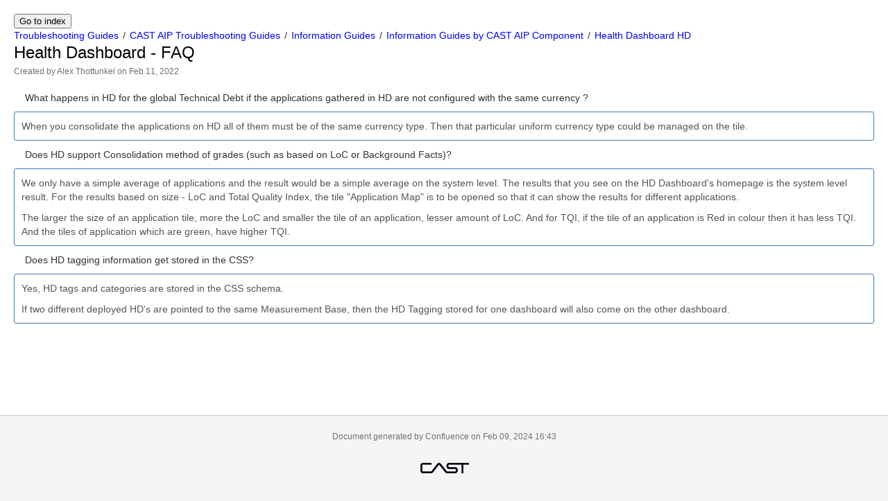

--- FILE ---
content_type: text/html; charset=utf-8
request_url: https://doc.castsoftware.com/export/TG/Health+Dashboard+-+FAQ
body_size: 1071
content:
<!DOCTYPE html>
<html>
    <head>
        <title>Health Dashboard - FAQ</title>
        <link rel="stylesheet" href="styles/site.css" type="text/css" />
        <META http-equiv="Content-Type" content="text/html; charset=UTF-8">
    </head>

    <body class="theme-default aui-theme-default"><main data-pagefind-body>
        <div id="page">
            <div id="main" class="aui-page-panel">
                <div id="main-header"><div style="display: inline; white-space: nowrap; margin: 0px 0px 0px 0px;"><input type="button" value="Go to index" onclick="window.open('https://doc.castsoftware.com/export/','_self');" name="HelpTopics"></div>
                    <div id="breadcrumb-section">
                        <ol id="breadcrumbs">
                            <li class="first">
                                <span><a href="index.html">Troubleshooting Guides</a></span>
                            </li>
                                                    <li>
                                <span><a href="CAST+AIP+Troubleshooting+Guides.html">CAST AIP Troubleshooting Guides</a></span>
                            </li>
                                                    <li>
                                <span><a href="Information+Guides.html">Information Guides</a></span>
                            </li>
                                                    <li>
                                <span><a href="Information+Guides+by+CAST+AIP+Component.html">Information Guides by CAST AIP Component</a></span>
                            </li>
                                                    <li>
                                <span><a href="Health+Dashboard++HD.html">Health Dashboard  HD</a></span>
                            </li>
                                                </ol>
                    </div>
                    <h1 id="title-heading" class="pagetitle">
                                                <span id="title-text">
                            Health Dashboard - FAQ
                        </span>
                    </h1>
                </div>

                <div id="content" class="view">
                    <div class="page-metadata">
                        
        
    
    
        
    
        
        
            Created by <span class='author'> Alex Thottunkel</span> on Feb 11, 2022
                        </div>
                    <div id="main-content" class="wiki-content group">
                    <div id="expander-943738423" class="expand-container"><div id="expander-control-943738423" class="expand-control" aria-expanded="true"><span class="expand-icon aui-icon aui-icon-small aui-iconfont-chevron-down"></span><span class="expand-control-text conf-macro-render">What happens in HD for the global Technical Debt if the applications gathered in HD are not configured with the same currency ?</span></div><div id="expander-content-943738423" class="expand-content"><div class="panel" style="border-width: 1px;"><div class="panelContent">
<span style="color: rgb(85,85,85);">When you consolidate the applications on HD all of them must be of the same currency type. Then that particular uniform currency type could be managed on the tile.</span> 
</div></div></div></div><div id="expander-818713433" class="expand-container"><div id="expander-control-818713433" class="expand-control" aria-expanded="true"><span class="expand-icon aui-icon aui-icon-small aui-iconfont-chevron-down"></span><span class="expand-control-text conf-macro-render">Does HD support Consolidation method of grades (such as based on LoC or Background Facts)?</span></div><div id="expander-content-818713433" class="expand-content"><div class="panel" style="border-width: 1px;"><div class="panelContent">
<p><span style="color: rgb(85,85,85);">We only have a simple average of applications and the result would be a simple average on the system level. The results that you see on the HD Dashboard's homepage is the system level result. <span style="color: rgb(85,85,85);">For the results based on size - LoC and Total Quality Index, the tile &quot;Application Map&quot; is to be opened so that it can show the results for different applications.</span></span></p><p><span style="color: rgb(85,85,85);"><span style="color: rgb(85,85,85);"><span style="color: rgb(85,85,85);">The larger the size of an application tile, more the LoC and smaller the tile of an application, lesser amount of LoC. </span><span style="color: rgb(85,85,85);">And for TQI, if the tile of an application is Red in colour then it has less TQI. And the tiles of application which are green, have higher TQI.</span></span></span> </p>
</div></div></div></div><div id="expander-1407734925" class="expand-container"><div id="expander-control-1407734925" class="expand-control" aria-expanded="true"><span class="expand-icon aui-icon aui-icon-small aui-iconfont-chevron-down"></span><span class="expand-control-text conf-macro-render">Does HD tagging information get stored in the CSS?</span></div><div id="expander-content-1407734925" class="expand-content"><div class="panel" style="border-width: 1px;"><div class="panelContent">
<p><span style="color: rgb(85,85,85);">Yes, HD tags and categories are stored in the CSS schema.</span></p><p><span style="color: rgb(85,85,85);">If two different deployed HD's are pointed to the same Measurement Base, then the HD Tagging stored for one dashboard will also come on the other dashboard.</span> </p>
</div></div></div></div><p><br/></p><p><br/></p><p><br/></p>
                    </div>

                 
                </div>             </div> 
            <div id="footer" role="contentinfo">
                <section class="footer-body">
                    <p>Document generated by Confluence on Feb 09, 2024 16:43</p>
                    <div><br /><a target="_blank" href="http://www.castsoftware.com"><img border="0" src="images/logo.jpg" ></a></div>
                </section>
            </div>
        </div>     </main><!-- Cloudflare Pages Analytics --><script defer src='https://static.cloudflareinsights.com/beacon.min.js' data-cf-beacon='{"token": "f123893560134b7ab96c24962ba127e2"}'></script><!-- Cloudflare Pages Analytics --></body>
</html>
